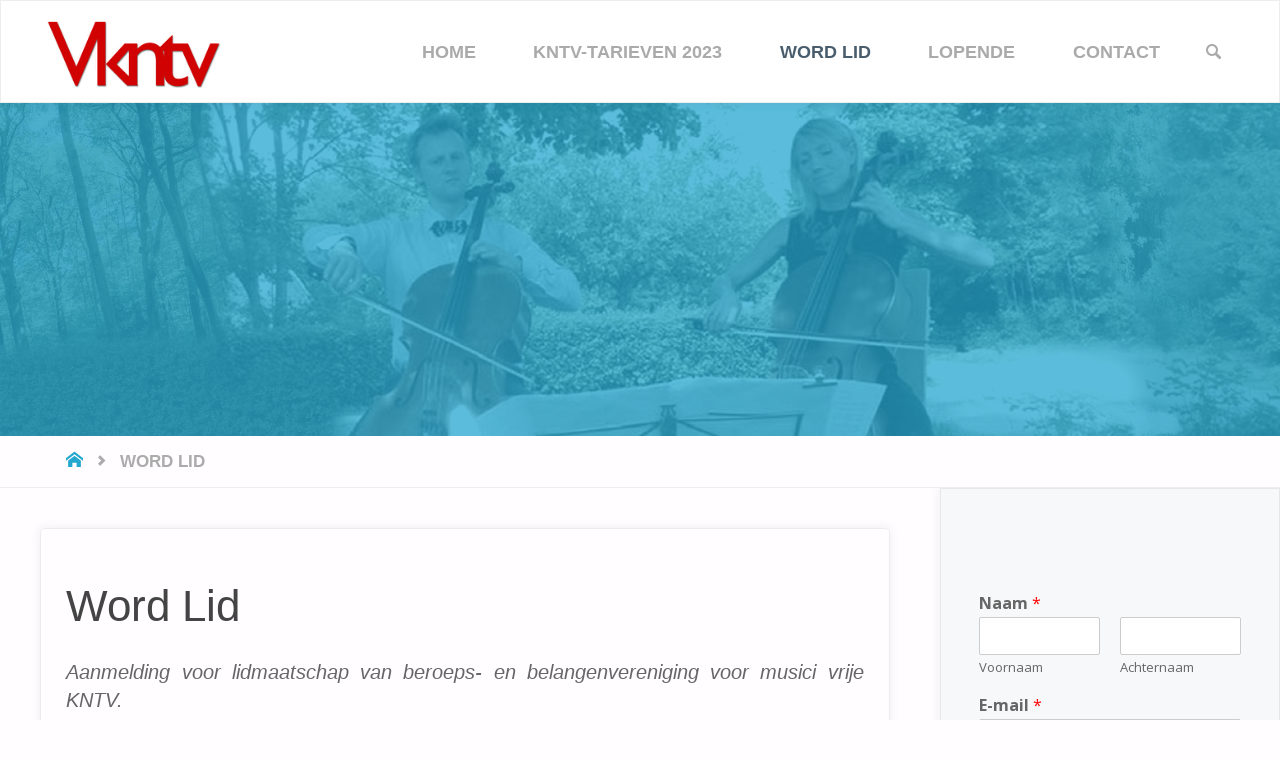

--- FILE ---
content_type: text/html; charset=UTF-8
request_url: https://www.vrijekntv.nl/word-lid/
body_size: 12517
content:
<!DOCTYPE html>
<html lang="nl">
<head>
<meta name="viewport" content="width=device-width, user-scalable=yes, initial-scale=1.0">
<meta http-equiv="X-UA-Compatible" content="IE=edge" /><meta charset="UTF-8">
<link rel="profile" href="http://gmpg.org/xfn/11">
<meta name='robots' content='index, follow, max-image-preview:large, max-snippet:-1, max-video-preview:-1' />

	<!-- This site is optimized with the Yoast SEO plugin v20.5 - https://yoast.com/wordpress/plugins/seo/ -->
	<title>Word Lid - Vrije Koninklijke Nederlandse Toonkunstenaars Vereniging</title>
	<link rel="canonical" href="https://www.vrijekntv.nl/word-lid/" />
	<meta property="og:locale" content="nl_NL" />
	<meta property="og:type" content="article" />
	<meta property="og:title" content="Word Lid - Vrije Koninklijke Nederlandse Toonkunstenaars Vereniging" />
	<meta property="og:description" content="Aanmelding voor lidmaatschap van beroeps- en belangenvereniging voor musici vrije KNTV. Leden krijgen 5% korting bij OHRA schadeverzekeringen, en 9% korting op OHRA ziektekostenverzekering. De vereniging is statutair gevestigd in Amstterdam. We verwachten snel weer een kantoor te betrekken in de Culturele Hoofdstad van ons land. CONTRIBUTIE  2024 BASIS : &hellip;" />
	<meta property="og:url" content="https://www.vrijekntv.nl/word-lid/" />
	<meta property="og:site_name" content="Vrije Koninklijke Nederlandse Toonkunstenaars Vereniging" />
	<meta property="article:modified_time" content="2024-01-25T13:33:06+00:00" />
	<meta property="og:image" content="https://vrijekntv.nl/wp-content/img//duo-2.jpg" />
	<meta property="og:image:width" content="1920" />
	<meta property="og:image:height" content="500" />
	<meta property="og:image:type" content="image/jpeg" />
	<meta name="twitter:card" content="summary_large_image" />
	<meta name="twitter:label1" content="Geschatte leestijd" />
	<meta name="twitter:data1" content="2 minuten" />
	<script type="application/ld+json" class="yoast-schema-graph">{"@context":"https://schema.org","@graph":[{"@type":"WebPage","@id":"https://www.vrijekntv.nl/word-lid/","url":"https://www.vrijekntv.nl/word-lid/","name":"Word Lid - Vrije Koninklijke Nederlandse Toonkunstenaars Vereniging","isPartOf":{"@id":"https://www.vrijekntv.nl/#website"},"primaryImageOfPage":{"@id":"https://www.vrijekntv.nl/word-lid/#primaryimage"},"image":{"@id":"https://www.vrijekntv.nl/word-lid/#primaryimage"},"thumbnailUrl":"https://vrijekntv.nl/wp-content/img//duo-2.jpg","datePublished":"2020-08-15T19:18:32+00:00","dateModified":"2024-01-25T13:33:06+00:00","breadcrumb":{"@id":"https://www.vrijekntv.nl/word-lid/#breadcrumb"},"inLanguage":"nl","potentialAction":[{"@type":"ReadAction","target":["https://www.vrijekntv.nl/word-lid/"]}]},{"@type":"ImageObject","inLanguage":"nl","@id":"https://www.vrijekntv.nl/word-lid/#primaryimage","url":"https://vrijekntv.nl/wp-content/img//duo-2.jpg","contentUrl":"https://vrijekntv.nl/wp-content/img//duo-2.jpg","width":1920,"height":500},{"@type":"BreadcrumbList","@id":"https://www.vrijekntv.nl/word-lid/#breadcrumb","itemListElement":[{"@type":"ListItem","position":1,"name":"Home","item":"https://www.vrijekntv.nl/"},{"@type":"ListItem","position":2,"name":"Word Lid"}]},{"@type":"WebSite","@id":"https://www.vrijekntv.nl/#website","url":"https://www.vrijekntv.nl/","name":"Vrije Koninklijke Nederlandse Toonkunstenaars Vereniging","description":"..","publisher":{"@id":"https://www.vrijekntv.nl/#organization"},"potentialAction":[{"@type":"SearchAction","target":{"@type":"EntryPoint","urlTemplate":"https://www.vrijekntv.nl/?s={search_term_string}"},"query-input":"required name=search_term_string"}],"inLanguage":"nl"},{"@type":"Organization","@id":"https://www.vrijekntv.nl/#organization","name":"Vrije Koninklijke Nederlandse Toonkunstenaars Vereniging","url":"https://www.vrijekntv.nl/","logo":{"@type":"ImageObject","inLanguage":"nl","@id":"https://www.vrijekntv.nl/#/schema/logo/image/","url":"https://vrijekntv.nl/wp-content/img//cropped-R-VKTV-LOGO-H-1.png","contentUrl":"https://vrijekntv.nl/wp-content/img//cropped-R-VKTV-LOGO-H-1.png","width":225,"height":100,"caption":"Vrije Koninklijke Nederlandse Toonkunstenaars Vereniging"},"image":{"@id":"https://www.vrijekntv.nl/#/schema/logo/image/"}}]}</script>
	<!-- / Yoast SEO plugin. -->


<link rel='dns-prefetch' href='//fonts.googleapis.com' />
<link rel="alternate" type="application/rss+xml" title="Vrije Koninklijke Nederlandse Toonkunstenaars Vereniging &raquo; feed" href="https://www.vrijekntv.nl/feed/" />
<link rel="alternate" type="application/rss+xml" title="Vrije Koninklijke Nederlandse Toonkunstenaars Vereniging &raquo; reactiesfeed" href="https://www.vrijekntv.nl/comments/feed/" />
<script type="text/javascript">
window._wpemojiSettings = {"baseUrl":"https:\/\/s.w.org\/images\/core\/emoji\/14.0.0\/72x72\/","ext":".png","svgUrl":"https:\/\/s.w.org\/images\/core\/emoji\/14.0.0\/svg\/","svgExt":".svg","source":{"concatemoji":"https:\/\/www.vrijekntv.nl\/wp-includes\/js\/wp-emoji-release.min.js?ver=6.1.9"}};
/*! This file is auto-generated */
!function(e,a,t){var n,r,o,i=a.createElement("canvas"),p=i.getContext&&i.getContext("2d");function s(e,t){var a=String.fromCharCode,e=(p.clearRect(0,0,i.width,i.height),p.fillText(a.apply(this,e),0,0),i.toDataURL());return p.clearRect(0,0,i.width,i.height),p.fillText(a.apply(this,t),0,0),e===i.toDataURL()}function c(e){var t=a.createElement("script");t.src=e,t.defer=t.type="text/javascript",a.getElementsByTagName("head")[0].appendChild(t)}for(o=Array("flag","emoji"),t.supports={everything:!0,everythingExceptFlag:!0},r=0;r<o.length;r++)t.supports[o[r]]=function(e){if(p&&p.fillText)switch(p.textBaseline="top",p.font="600 32px Arial",e){case"flag":return s([127987,65039,8205,9895,65039],[127987,65039,8203,9895,65039])?!1:!s([55356,56826,55356,56819],[55356,56826,8203,55356,56819])&&!s([55356,57332,56128,56423,56128,56418,56128,56421,56128,56430,56128,56423,56128,56447],[55356,57332,8203,56128,56423,8203,56128,56418,8203,56128,56421,8203,56128,56430,8203,56128,56423,8203,56128,56447]);case"emoji":return!s([129777,127995,8205,129778,127999],[129777,127995,8203,129778,127999])}return!1}(o[r]),t.supports.everything=t.supports.everything&&t.supports[o[r]],"flag"!==o[r]&&(t.supports.everythingExceptFlag=t.supports.everythingExceptFlag&&t.supports[o[r]]);t.supports.everythingExceptFlag=t.supports.everythingExceptFlag&&!t.supports.flag,t.DOMReady=!1,t.readyCallback=function(){t.DOMReady=!0},t.supports.everything||(n=function(){t.readyCallback()},a.addEventListener?(a.addEventListener("DOMContentLoaded",n,!1),e.addEventListener("load",n,!1)):(e.attachEvent("onload",n),a.attachEvent("onreadystatechange",function(){"complete"===a.readyState&&t.readyCallback()})),(e=t.source||{}).concatemoji?c(e.concatemoji):e.wpemoji&&e.twemoji&&(c(e.twemoji),c(e.wpemoji)))}(window,document,window._wpemojiSettings);
</script>
<style type="text/css">
img.wp-smiley,
img.emoji {
	display: inline !important;
	border: none !important;
	box-shadow: none !important;
	height: 1em !important;
	width: 1em !important;
	margin: 0 0.07em !important;
	vertical-align: -0.1em !important;
	background: none !important;
	padding: 0 !important;
}
</style>
	<link rel='stylesheet' id='wp-block-library-css' href='https://www.vrijekntv.nl/wp-includes/css/dist/block-library/style.min.css?ver=6.1.9' type='text/css' media='all' />
<link rel='stylesheet' id='classic-theme-styles-css' href='https://www.vrijekntv.nl/wp-includes/css/classic-themes.min.css?ver=1' type='text/css' media='all' />
<style id='global-styles-inline-css' type='text/css'>
body{--wp--preset--color--black: #000000;--wp--preset--color--cyan-bluish-gray: #abb8c3;--wp--preset--color--white: #ffffff;--wp--preset--color--pale-pink: #f78da7;--wp--preset--color--vivid-red: #cf2e2e;--wp--preset--color--luminous-vivid-orange: #ff6900;--wp--preset--color--luminous-vivid-amber: #fcb900;--wp--preset--color--light-green-cyan: #7bdcb5;--wp--preset--color--vivid-green-cyan: #00d084;--wp--preset--color--pale-cyan-blue: #8ed1fc;--wp--preset--color--vivid-cyan-blue: #0693e3;--wp--preset--color--vivid-purple: #9b51e0;--wp--preset--color--accent-1: #24a7cf;--wp--preset--color--accent-2: #495d6d;--wp--preset--color--headings: #444;--wp--preset--color--sitetext: #666;--wp--preset--color--sitebg: #FFFDFF;--wp--preset--gradient--vivid-cyan-blue-to-vivid-purple: linear-gradient(135deg,rgba(6,147,227,1) 0%,rgb(155,81,224) 100%);--wp--preset--gradient--light-green-cyan-to-vivid-green-cyan: linear-gradient(135deg,rgb(122,220,180) 0%,rgb(0,208,130) 100%);--wp--preset--gradient--luminous-vivid-amber-to-luminous-vivid-orange: linear-gradient(135deg,rgba(252,185,0,1) 0%,rgba(255,105,0,1) 100%);--wp--preset--gradient--luminous-vivid-orange-to-vivid-red: linear-gradient(135deg,rgba(255,105,0,1) 0%,rgb(207,46,46) 100%);--wp--preset--gradient--very-light-gray-to-cyan-bluish-gray: linear-gradient(135deg,rgb(238,238,238) 0%,rgb(169,184,195) 100%);--wp--preset--gradient--cool-to-warm-spectrum: linear-gradient(135deg,rgb(74,234,220) 0%,rgb(151,120,209) 20%,rgb(207,42,186) 40%,rgb(238,44,130) 60%,rgb(251,105,98) 80%,rgb(254,248,76) 100%);--wp--preset--gradient--blush-light-purple: linear-gradient(135deg,rgb(255,206,236) 0%,rgb(152,150,240) 100%);--wp--preset--gradient--blush-bordeaux: linear-gradient(135deg,rgb(254,205,165) 0%,rgb(254,45,45) 50%,rgb(107,0,62) 100%);--wp--preset--gradient--luminous-dusk: linear-gradient(135deg,rgb(255,203,112) 0%,rgb(199,81,192) 50%,rgb(65,88,208) 100%);--wp--preset--gradient--pale-ocean: linear-gradient(135deg,rgb(255,245,203) 0%,rgb(182,227,212) 50%,rgb(51,167,181) 100%);--wp--preset--gradient--electric-grass: linear-gradient(135deg,rgb(202,248,128) 0%,rgb(113,206,126) 100%);--wp--preset--gradient--midnight: linear-gradient(135deg,rgb(2,3,129) 0%,rgb(40,116,252) 100%);--wp--preset--duotone--dark-grayscale: url('#wp-duotone-dark-grayscale');--wp--preset--duotone--grayscale: url('#wp-duotone-grayscale');--wp--preset--duotone--purple-yellow: url('#wp-duotone-purple-yellow');--wp--preset--duotone--blue-red: url('#wp-duotone-blue-red');--wp--preset--duotone--midnight: url('#wp-duotone-midnight');--wp--preset--duotone--magenta-yellow: url('#wp-duotone-magenta-yellow');--wp--preset--duotone--purple-green: url('#wp-duotone-purple-green');--wp--preset--duotone--blue-orange: url('#wp-duotone-blue-orange');--wp--preset--font-size--small: 12px;--wp--preset--font-size--medium: 20px;--wp--preset--font-size--large: 32px;--wp--preset--font-size--x-large: 42px;--wp--preset--font-size--normal: 20px;--wp--preset--font-size--larger: 51px;--wp--preset--spacing--20: 0.44rem;--wp--preset--spacing--30: 0.67rem;--wp--preset--spacing--40: 1rem;--wp--preset--spacing--50: 1.5rem;--wp--preset--spacing--60: 2.25rem;--wp--preset--spacing--70: 3.38rem;--wp--preset--spacing--80: 5.06rem;}:where(.is-layout-flex){gap: 0.5em;}body .is-layout-flow > .alignleft{float: left;margin-inline-start: 0;margin-inline-end: 2em;}body .is-layout-flow > .alignright{float: right;margin-inline-start: 2em;margin-inline-end: 0;}body .is-layout-flow > .aligncenter{margin-left: auto !important;margin-right: auto !important;}body .is-layout-constrained > .alignleft{float: left;margin-inline-start: 0;margin-inline-end: 2em;}body .is-layout-constrained > .alignright{float: right;margin-inline-start: 2em;margin-inline-end: 0;}body .is-layout-constrained > .aligncenter{margin-left: auto !important;margin-right: auto !important;}body .is-layout-constrained > :where(:not(.alignleft):not(.alignright):not(.alignfull)){max-width: var(--wp--style--global--content-size);margin-left: auto !important;margin-right: auto !important;}body .is-layout-constrained > .alignwide{max-width: var(--wp--style--global--wide-size);}body .is-layout-flex{display: flex;}body .is-layout-flex{flex-wrap: wrap;align-items: center;}body .is-layout-flex > *{margin: 0;}:where(.wp-block-columns.is-layout-flex){gap: 2em;}.has-black-color{color: var(--wp--preset--color--black) !important;}.has-cyan-bluish-gray-color{color: var(--wp--preset--color--cyan-bluish-gray) !important;}.has-white-color{color: var(--wp--preset--color--white) !important;}.has-pale-pink-color{color: var(--wp--preset--color--pale-pink) !important;}.has-vivid-red-color{color: var(--wp--preset--color--vivid-red) !important;}.has-luminous-vivid-orange-color{color: var(--wp--preset--color--luminous-vivid-orange) !important;}.has-luminous-vivid-amber-color{color: var(--wp--preset--color--luminous-vivid-amber) !important;}.has-light-green-cyan-color{color: var(--wp--preset--color--light-green-cyan) !important;}.has-vivid-green-cyan-color{color: var(--wp--preset--color--vivid-green-cyan) !important;}.has-pale-cyan-blue-color{color: var(--wp--preset--color--pale-cyan-blue) !important;}.has-vivid-cyan-blue-color{color: var(--wp--preset--color--vivid-cyan-blue) !important;}.has-vivid-purple-color{color: var(--wp--preset--color--vivid-purple) !important;}.has-black-background-color{background-color: var(--wp--preset--color--black) !important;}.has-cyan-bluish-gray-background-color{background-color: var(--wp--preset--color--cyan-bluish-gray) !important;}.has-white-background-color{background-color: var(--wp--preset--color--white) !important;}.has-pale-pink-background-color{background-color: var(--wp--preset--color--pale-pink) !important;}.has-vivid-red-background-color{background-color: var(--wp--preset--color--vivid-red) !important;}.has-luminous-vivid-orange-background-color{background-color: var(--wp--preset--color--luminous-vivid-orange) !important;}.has-luminous-vivid-amber-background-color{background-color: var(--wp--preset--color--luminous-vivid-amber) !important;}.has-light-green-cyan-background-color{background-color: var(--wp--preset--color--light-green-cyan) !important;}.has-vivid-green-cyan-background-color{background-color: var(--wp--preset--color--vivid-green-cyan) !important;}.has-pale-cyan-blue-background-color{background-color: var(--wp--preset--color--pale-cyan-blue) !important;}.has-vivid-cyan-blue-background-color{background-color: var(--wp--preset--color--vivid-cyan-blue) !important;}.has-vivid-purple-background-color{background-color: var(--wp--preset--color--vivid-purple) !important;}.has-black-border-color{border-color: var(--wp--preset--color--black) !important;}.has-cyan-bluish-gray-border-color{border-color: var(--wp--preset--color--cyan-bluish-gray) !important;}.has-white-border-color{border-color: var(--wp--preset--color--white) !important;}.has-pale-pink-border-color{border-color: var(--wp--preset--color--pale-pink) !important;}.has-vivid-red-border-color{border-color: var(--wp--preset--color--vivid-red) !important;}.has-luminous-vivid-orange-border-color{border-color: var(--wp--preset--color--luminous-vivid-orange) !important;}.has-luminous-vivid-amber-border-color{border-color: var(--wp--preset--color--luminous-vivid-amber) !important;}.has-light-green-cyan-border-color{border-color: var(--wp--preset--color--light-green-cyan) !important;}.has-vivid-green-cyan-border-color{border-color: var(--wp--preset--color--vivid-green-cyan) !important;}.has-pale-cyan-blue-border-color{border-color: var(--wp--preset--color--pale-cyan-blue) !important;}.has-vivid-cyan-blue-border-color{border-color: var(--wp--preset--color--vivid-cyan-blue) !important;}.has-vivid-purple-border-color{border-color: var(--wp--preset--color--vivid-purple) !important;}.has-vivid-cyan-blue-to-vivid-purple-gradient-background{background: var(--wp--preset--gradient--vivid-cyan-blue-to-vivid-purple) !important;}.has-light-green-cyan-to-vivid-green-cyan-gradient-background{background: var(--wp--preset--gradient--light-green-cyan-to-vivid-green-cyan) !important;}.has-luminous-vivid-amber-to-luminous-vivid-orange-gradient-background{background: var(--wp--preset--gradient--luminous-vivid-amber-to-luminous-vivid-orange) !important;}.has-luminous-vivid-orange-to-vivid-red-gradient-background{background: var(--wp--preset--gradient--luminous-vivid-orange-to-vivid-red) !important;}.has-very-light-gray-to-cyan-bluish-gray-gradient-background{background: var(--wp--preset--gradient--very-light-gray-to-cyan-bluish-gray) !important;}.has-cool-to-warm-spectrum-gradient-background{background: var(--wp--preset--gradient--cool-to-warm-spectrum) !important;}.has-blush-light-purple-gradient-background{background: var(--wp--preset--gradient--blush-light-purple) !important;}.has-blush-bordeaux-gradient-background{background: var(--wp--preset--gradient--blush-bordeaux) !important;}.has-luminous-dusk-gradient-background{background: var(--wp--preset--gradient--luminous-dusk) !important;}.has-pale-ocean-gradient-background{background: var(--wp--preset--gradient--pale-ocean) !important;}.has-electric-grass-gradient-background{background: var(--wp--preset--gradient--electric-grass) !important;}.has-midnight-gradient-background{background: var(--wp--preset--gradient--midnight) !important;}.has-small-font-size{font-size: var(--wp--preset--font-size--small) !important;}.has-medium-font-size{font-size: var(--wp--preset--font-size--medium) !important;}.has-large-font-size{font-size: var(--wp--preset--font-size--large) !important;}.has-x-large-font-size{font-size: var(--wp--preset--font-size--x-large) !important;}
.wp-block-navigation a:where(:not(.wp-element-button)){color: inherit;}
:where(.wp-block-columns.is-layout-flex){gap: 2em;}
.wp-block-pullquote{font-size: 1.5em;line-height: 1.6;}
</style>
<link rel='stylesheet' id='contact-form-7-css' href='https://www.vrijekntv.nl/wp-content/plugins/contact-form-7/includes/css/styles.css?ver=5.7.6' type='text/css' media='all' />
<link rel='stylesheet' id='parent-style-css' href='https://www.vrijekntv.nl/wp-content/themes/septera/style.css?ver=6.1.9' type='text/css' media='all' />
<link rel='stylesheet' id='septera-themefonts-css' href='https://www.vrijekntv.nl/wp-content/themes/septera/resources/fonts/fontfaces.css?ver=1.5.1' type='text/css' media='all' />
<link rel='stylesheet' id='septera-googlefonts-css' href='//fonts.googleapis.com/css?family=Droid+Sans%3A%7COpen+Sans%3A%7CDroid+Sans%3A700%7COpen+Sans%3A700%7COpen+Sans%3A400&#038;ver=1.5.1' type='text/css' media='all' />
<link rel='stylesheet' id='septera-main-css' href='https://www.vrijekntv.nl/wp-content/themes/septera-child/style.css?ver=1.5.1' type='text/css' media='all' />
<style id='septera-main-inline-css' type='text/css'>
 body:not(.septera-landing-page) #container, #site-header-main-inside, #colophon-inside, #footer-inside, #breadcrumbs-container-inside { margin: 0 auto; max-width: 1320px; } #site-header-main { left: 0; right: 0; } #primary { width: 300px; } #secondary { width: 340px; } #container.one-column .main { width: 100%; } #container.two-columns-right #secondary { float: right; } #container.two-columns-right .main, .two-columns-right #breadcrumbs { width: calc( 100% - 340px ); float: left; } #container.two-columns-left #primary { float: left; } #container.two-columns-left .main, .two-columns-left #breadcrumbs { width: calc( 100% - 300px ); float: right; } #container.three-columns-right #primary, #container.three-columns-left #primary, #container.three-columns-sided #primary { float: left; } #container.three-columns-right #secondary, #container.three-columns-left #secondary, #container.three-columns-sided #secondary { float: left; } #container.three-columns-right #primary, #container.three-columns-left #secondary { margin-left: 0%; margin-right: 0%; } #container.three-columns-right .main, .three-columns-right #breadcrumbs { width: calc( 100% - 640px ); float: left; } #container.three-columns-left .main, .three-columns-left #breadcrumbs { width: calc( 100% - 640px ); float: right; } #container.three-columns-sided #secondary { float: right; } #container.three-columns-sided .main, .three-columns-sided #breadcrumbs { width: calc( 100% - 640px ); float: right; } .three-columns-sided #breadcrumbs { margin: 0 calc( 0% + 340px ) 0 -1920px; } #site-text { clip: rect(1px, 1px, 1px, 1px); height: 1px; overflow: hidden; position: absolute !important; width: 1px; word-wrap: normal !important; } html { font-family: Segoe UI, Arial, sans-serif; font-size: 20px; font-weight: 400; line-height: 1.4; } #site-title { font-family: Droid Sans; font-size: 120%; font-weight: 700; } #access ul li a { font-family: Segoe UI, Arial, sans-serif; font-size: 90%; font-weight: 700; } .widget-title { font-family: Open Sans; font-size: 100%; font-weight: 700; } .widget-container { font-family: Open Sans; font-size: 100%; font-weight: 400; } .entry-title, #reply-title { font-family: Segoe UI, Arial, sans-serif; font-size: 220%; font-weight: 400; } .entry-title.singular-title { font-size: 220%; } .content-masonry .entry-title { font-size: 136.4%; } h1 { font-size: 2.3em; } h2 { font-size: 2em; } h3 { font-size: 1.7em; } h4 { font-size: 1.4em; } h5 { font-size: 1.1em; } h6 { font-size: 0.8em; } h1, h2, h3, h4, h5, h6 { font-family: Segoe UI, Arial, sans-serif; font-weight: 700; } body { color: #666; background-color: #FFFDFF; } @media (min-width: 1152px) { .septera-over-menu #site-title a, .septera-over-menu #access > div > ul > li, .septera-over-menu #access > div > ul > li > a, .septera-over-menu #sheader.socials a::before { color: #FFF; } .septera-landing-page.septera-over-menu #site-title a, .septera-landing-page.septera-over-menu #access > div > ul > li, .septera-landing-page.septera-over-menu #access > div > ul > li > a, .septera-landing-page.septera-over-menu #sheader.socials a::before { color: #FFF; } } .lp-staticslider .staticslider-caption-title, .seriousslider.seriousslider-theme .seriousslider-caption-title, .lp-staticslider .staticslider-caption-text, .seriousslider.seriousslider-theme .seriousslider-caption-text, .lp-staticslider .staticslider-caption-text a { color: #FFF; } #site-header-main, #access ul ul, .menu-search-animated .searchform input[type="search"], #access::after, .septera-over-menu .header-fixed#site-header-main, .septera-over-menu .header-fixed#site-header-main #access:after { background-color: #FFF; } .septera-over-menu .header-fixed#site-header-main #site-title a { color: #24a7cf; } #access > div > ul > li, #access > div > ul > li > a, .septera-over-menu .header-fixed#site-header-main #access > div > ul > li:not([class*='current']), .septera-over-menu .header-fixed#site-header-main #access > div > ul > li:not([class*='current']) > a, .septera-over-menu .header-fixed#site-header-main #sheader.socials a::before, #sheader.socials a::before, #mobile-menu { color: #AAA; } #access ul.sub-menu li a, #access ul.children li a { color: #888; } #access ul.sub-menu li a, #access ul.children li a { background-color: #FFF; } #access > div > ul > li a:hover, #access > div > ul > li:hover, .septera-over-menu .header-fixed#site-header-main #access > div > ul > li > a:hover, .septera-over-menu .header-fixed#site-header-main #access > div > ul > li:hover, .septera-over-menu .header-fixed#site-header-main #sheader.socials a:hover::before, #sheader.socials a:hover::before { color: #24a7cf; } #access > div > ul > li.current_page_item > a, #access > div > ul > li.current-menu-item > a, #access > div > ul > li.current_page_ancestor > a, #access > div > ul > li.current-menu-ancestor > a, #access .sub-menu, #access .children, .septera-over-menu .header-fixed#site-header-main #access > div > ul > li > a { color: #495d6d; } #access ul.children > li.current_page_item > a, #access ul.sub-menu > li.current-menu-item > a, #access ul.children > li.current_page_ancestor > a, #access ul.sub-menu > li.current-menu-ancestor > a { color: #495d6d; } .searchform .searchsubmit { color: #666; } .searchform:hover input[type="search"], .searchform input[type="search"]:focus { border-color: #24a7cf; } body:not(.septera-landing-page) .main, #lp-posts, #lp-page, .searchform { background-color: #FFFDFF; } .pagination span, .pagination a { background-color: #f3f1f3; } #breadcrumbs-container { border-bottom-color: #eeecee; background-color: #fffdff; } #primary { background-color: #EEEFF0; } #secondary { background-color: #F7F8F9; } #colophon, #footer { background-color: #2e3038; color: #AAA; } .entry-title a:active, .entry-title a:hover { color: #24a7cf; } span.entry-format { color: #24a7cf; } .format-aside { border-top-color: #FFFDFF; } article.hentry .post-thumbnail-container { background-color: rgba(102,102,102,0.15); } article.hentry .post-thumbnail-container a::after { background-color: #24a7cf; } .entry-content blockquote::before, .entry-content blockquote::after { color: rgba(102,102,102,0.2); } .entry-content h1, .entry-content h2, .entry-content h3, .entry-content h4, .lp-text-content h1, .lp-text-content h2, .lp-text-content h3, .lp-text-content h4, .entry-title { color: #444; } a { color: #24a7cf; } a:hover, .entry-meta span a:hover, .comments-link a:hover { color: #495d6d; } .entry-meta span.comments-link { top: 0.68em;} .continue-reading-link { color: #24a7cf; background-color: #f5f3f5} .continue-reading-link:hover { color: #495d6d; } .socials a:before { color: #24a7cf; } .socials a:hover:before { color: #495d6d; } .septera-normalizedtags #content .tagcloud a { color: #FFFDFF; background-color: #24a7cf; } .septera-normalizedtags #content .tagcloud a:hover { background-color: #495d6d; } #toTop { background-color: rgba(230,228,230,0.8); color: #24a7cf; } #toTop:hover { background-color: #24a7cf; color: #FFFDFF; } .entry-meta .icon-metas:before { color: #ababab; } .septera-caption-one .main .wp-caption .wp-caption-text { border-bottom-color: #eeecee; } .septera-caption-two .main .wp-caption .wp-caption-text { background-color: #f5f3f5; } .septera-image-one .entry-content img[class*="align"], .septera-image-one .entry-summary img[class*="align"], .septera-image-two .entry-content img[class*='align'], .septera-image-two .entry-summary img[class*='align'] { border-color: #eeecee; } .septera-image-five .entry-content img[class*='align'], .septera-image-five .entry-summary img[class*='align'] { border-color: #24a7cf; } /* diffs */ span.edit-link a.post-edit-link, span.edit-link a.post-edit-link:hover, span.edit-link .icon-edit:before { color: #212121; } .searchform { border-color: #ebe9eb; } .entry-meta span, .entry-meta a, .entry-utility span, .entry-utility a, .entry-meta time, #breadcrumbs-nav, .footermenu ul li span.sep { color: #ababab; } .entry-meta span.entry-sticky { background-color: #ababab; color: #FFFDFF; } #footer-separator { background: #3d3f47; } #commentform { max-width:650px;} code, #nav-below .nav-previous a:before, #nav-below .nav-next a:before { background-color: #eeecee; } pre, .page-link > span, .comment-author, .commentlist .comment-body, .commentlist .pingback { border-color: #eeecee; } .page-header.pad-container, #author-info { background-color: #f5f3f5; } .comment-meta a { color: #c9c9c9; } .commentlist .reply a { color: #b5b5b5; } select, input[type], textarea { color: #666; border-color: #f0eef0; } input[type]:hover, textarea:hover, select:hover, input[type]:focus, textarea:focus, select:focus { background: #f0eef0; } button, input[type="button"], input[type="submit"], input[type="reset"] { background-color: #24a7cf; color: #FFFDFF; } button:hover, input[type="button"]:hover, input[type="submit"]:hover, input[type="reset"]:hover { background-color: #495d6d; } hr { background-color: #f0eef0; } /* gutenberg */ .wp-block-image.alignwide { margin-left: calc( ( 4% + 2.5em ) * -1 ); margin-right: calc( ( 4% + 2.5em ) * -1 ); } .wp-block-image.alignwide img { width: calc( 109% + 5em ); max-width: calc( 109% + 5em ); } .has-accent-1-color, .has-accent-1-color:hover { color: #24a7cf; } .has-accent-2-color, .has-accent-2-color:hover { color: #495d6d; } .has-headings-color, .has-headings-color:hover { color: #444; } .has-sitetext-color, .has-sitetext-color:hover { color: #666; } .has-sitebg-color, .has-sitebg-color:hover { color: #FFFDFF; } .has-accent-1-background-color { background-color: #24a7cf; } .has-accent-2-background-color { background-color: #495d6d; } .has-headings-background-color { background-color: #444; } .has-sitetext-background-color { background-color: #666; } .has-sitebg-background-color { background-color: #FFFDFF; } .has-small-font-size { font-size: 12px; } .has-regular-font-size { font-size: 20px; } .has-large-font-size { font-size: 32px; } .has-larger-font-size { font-size: 51px; } .has-huge-font-size { font-size: 51px; } /* woocommerce */ .woocommerce-page #respond input#submit.alt, .woocommerce a.button.alt, .woocommerce-page button.button.alt, .woocommerce input.button.alt, .woocommerce #respond input#submit, .woocommerce a.button, .woocommerce button.button, .woocommerce input.button { background-color: #24a7cf; color: #FFFDFF; line-height: 1.4; } .woocommerce #respond input#submit:hover, .woocommerce a.button:hover, .woocommerce button.button:hover, .woocommerce input.button:hover { background-color: #46c9f1; color: #FFFDFF;} .woocommerce-page #respond input#submit.alt, .woocommerce a.button.alt, .woocommerce-page button.button.alt, .woocommerce input.button.alt { background-color: #495d6d; color: #FFFDFF; line-height: 1.4; } .woocommerce-page #respond input#submit.alt:hover, .woocommerce a.button.alt:hover, .woocommerce-page button.button.alt:hover, .woocommerce input.button.alt:hover { background-color: #6b7f8f; color: #FFFDFF;} .woocommerce div.product .woocommerce-tabs ul.tabs li.active { border-bottom-color: #FFFDFF; } .woocommerce #respond input#submit.alt.disabled, .woocommerce #respond input#submit.alt.disabled:hover, .woocommerce #respond input#submit.alt:disabled, .woocommerce #respond input#submit.alt:disabled:hover, .woocommerce #respond input#submit.alt[disabled]:disabled, .woocommerce #respond input#submit.alt[disabled]:disabled:hover, .woocommerce a.button.alt.disabled, .woocommerce a.button.alt.disabled:hover, .woocommerce a.button.alt:disabled, .woocommerce a.button.alt:disabled:hover, .woocommerce a.button.alt[disabled]:disabled, .woocommerce a.button.alt[disabled]:disabled:hover, .woocommerce button.button.alt.disabled, .woocommerce button.button.alt.disabled:hover, .woocommerce button.button.alt:disabled, .woocommerce button.button.alt:disabled:hover, .woocommerce button.button.alt[disabled]:disabled, .woocommerce button.button.alt[disabled]:disabled:hover, .woocommerce input.button.alt.disabled, .woocommerce input.button.alt.disabled:hover, .woocommerce input.button.alt:disabled, .woocommerce input.button.alt:disabled:hover, .woocommerce input.button.alt[disabled]:disabled, .woocommerce input.button.alt[disabled]:disabled:hover { background-color: #495d6d; } .woocommerce ul.products li.product .price, .woocommerce div.product p.price, .woocommerce div.product span.price { color: #989898 } #add_payment_method #payment, .woocommerce-cart #payment, .woocommerce-checkout #payment { background: #f5f3f5; } .woocommerce .main .page-title { /*font-size: -0.274em;*/ } /* mobile menu */ nav#mobile-menu { background-color: #FFF; } #mobile-menu .mobile-arrow { color: #666; } .main .entry-content, .main .entry-summary { text-align: justify; } .main p, .main ul, .main ol, .main dd, .main pre, .main hr { margin-bottom: 1.6em; } .main p { text-indent: 0em; } .main a.post-featured-image { background-position: center center; } #header-widget-area { width: 33%; right: 10px; } .septera-stripped-table .main thead th, .septera-bordered-table .main thead th, .septera-stripped-table .main td, .septera-stripped-table .main th, .septera-bordered-table .main th, .septera-bordered-table .main td { border-color: #e9e7e9; } .septera-clean-table .main th, .septera-stripped-table .main tr:nth-child(even) td, .septera-stripped-table .main tr:nth-child(even) th { background-color: #f6f4f6; } .septera-cropped-featured .main .post-thumbnail-container { height: 300px; } .septera-responsive-featured .main .post-thumbnail-container { max-height: 300px; height: auto; } article.hentry .article-inner, #content-masonry article.hentry .article-inner { padding: 3%; } #breadcrumbs-nav, body.woocommerce.woocommerce-page #breadcrumbs-nav, .pad-container { padding: 3%; } .septera-magazine-two.archive #breadcrumbs-nav, .septera-magazine-two.archive .pad-container, .septera-magazine-two.search #breadcrumbs-nav, .septera-magazine-two.search .pad-container { padding: 1.5%; } .septera-magazine-three.archive #breadcrumbs-nav, .septera-magazine-three.archive .pad-container, .septera-magazine-three.search #breadcrumbs-nav, .septera-magazine-three.search .pad-container { padding: 1%; } #site-header-main { height:103px; } #access .menu-search-animated .searchform { top: 105px; } .menu-search-animated, #sheader, .identity, #nav-toggle { height:103px; line-height:103px; } #access div > ul > li > a { line-height:103px; } #branding { height:103px; } #header-widget-area { top:113px; } .septera-responsive-headerimage #masthead #header-image-main-inside { max-height: 400px; } .septera-cropped-headerimage #masthead div.header-image { height: 400px; } #masthead #site-header-main { position: fixed; } .septera-fixed-menu #header-image-main { margin-top: 103px; } .lp-staticslider .staticslider-caption-text a { border-color: #FFF; } .lp-staticslider .staticslider-caption, .seriousslider.seriousslider-theme .seriousslider-caption, .septera-landing-page .lp-blocks-inside, .septera-landing-page .lp-boxes-inside, .septera-landing-page .lp-text-inside, .septera-landing-page .lp-posts-inside, .septera-landing-page .lp-page-inside, .septera-landing-page .lp-section-header, .septera-landing-page .content-widget { max-width: 1320px; } .septera-landing-page .content-widget { margin: 0 auto; } .seriousslider-theme .seriousslider-caption-buttons a:nth-child(2n+1), a.staticslider-button:nth-child(2n+1) { color: #666; border-color: #FFFDFF; background-color: #FFFDFF; } .seriousslider-theme .seriousslider-caption-buttons a:nth-child(2n+1):hover, a.staticslider-button:nth-child(2n+1):hover { color: #FFFDFF; } .seriousslider-theme .seriousslider-caption-buttons a:nth-child(2n), a.staticslider-button:nth-child(2n) { border-color: #FFFDFF; color: #FFFDFF; } .seriousslider-theme .seriousslider-caption-buttons a:nth-child(2n):hover, .staticslider-button:nth-child(2n):hover { color: #666; background-color: #FFFDFF; } .lp-staticslider::before, .lp-dynamic-slider .item > a::before, #header-image-main::before { background-color: #24A7CF; } .lp-staticslider::before, .lp-dynamic-slider .item > a::before, #header-image-main::before { z-index: 2; } .lp-staticslider-image, .header-image, .seriousslider .item-image { -webkit-filter: grayscale(75%) brightness(110%); filter: grayscale(75%) brightness(110%); } @-webkit-keyframes animation-slider-overlay { to { opacity: 0.75; } } @keyframes animation-slider-overlay { to { opacity: 0.75; } } .lp-dynamic-slider .item > a::before { opacity: 0.75; } .lp-blocks { background-color: #FFFFFF; } .lp-boxes { background-color: #FFFFFF; } .lp-text { background-color: #F8F8F8; } .staticslider-caption-container, .lp-dynamic-slider { background-color: #FFFFFF; } .lp-block > i::before { color: #24a7cf; } .lp-block:hover i::before { color: #495d6d; } .lp-block i::after { background-color: #24a7cf; } .lp-blocks .lp-block:hover .lp-block-title { color: #24a7cf; } .lp-blocks .lp-block:hover i::after { background-color: #495d6d; } .lp-block-text, .lp-boxes-static .lp-box-text, .lp-section-desc { color: #8e8e8e; } .lp-boxes .lp-box .lp-box-image { height: 125px; } .lp-boxes.lp-boxes-animated .lp-box:hover .lp-box-text { max-height: 25px; } .lp-boxes .lp-box .lp-box-image { height: 400px; } .lp-boxes.lp-boxes-animated .lp-box:hover .lp-box-text { max-height: 300px; } .lp-boxes-animated .lp-box-readmore:hover { color: #24a7cf; opacity: .7; } .lp-boxes-static .lp-box-overlay { background-color: rgba(36,167,207, 0.9); } #cryout_ajax_more_trigger { background-color: #24a7cf; color: #FFFDFF;} .lpbox-rnd1 { background-color: #c8c6c8; } .lpbox-rnd2 { background-color: #c3c1c3; } .lpbox-rnd3 { background-color: #bebcbe; } .lpbox-rnd4 { background-color: #b9b7b9; } .lpbox-rnd5 { background-color: #b4b2b4; } .lpbox-rnd6 { background-color: #afadaf; } .lpbox-rnd7 { background-color: #aaa8aa; } .lpbox-rnd8 { background-color: #a5a3a5; } 
</style>
<!--[if lt IE 9]>
<script type='text/javascript' src='https://www.vrijekntv.nl/wp-content/themes/septera/resources/js/html5shiv.min.js?ver=1.5.1' id='septera-html5shiv-js'></script>
<![endif]-->
<link rel="https://api.w.org/" href="https://www.vrijekntv.nl/wp-json/" /><link rel="alternate" type="application/json" href="https://www.vrijekntv.nl/wp-json/wp/v2/pages/111" /><link rel="EditURI" type="application/rsd+xml" title="RSD" href="https://www.vrijekntv.nl/xmlrpc.php?rsd" />
<link rel="wlwmanifest" type="application/wlwmanifest+xml" href="https://www.vrijekntv.nl/wp-includes/wlwmanifest.xml" />
<meta name="generator" content="WordPress 6.1.9" />
<link rel='shortlink' href='https://www.vrijekntv.nl/?p=111' />
<link rel="alternate" type="application/json+oembed" href="https://www.vrijekntv.nl/wp-json/oembed/1.0/embed?url=https%3A%2F%2Fwww.vrijekntv.nl%2Fword-lid%2F" />
<link rel="alternate" type="text/xml+oembed" href="https://www.vrijekntv.nl/wp-json/oembed/1.0/embed?url=https%3A%2F%2Fwww.vrijekntv.nl%2Fword-lid%2F&#038;format=xml" />
</head>

<body class="page-template-default page page-id-111 wp-custom-logo wp-embed-responsive septera-image-none septera-caption-one septera-totop-normal septera-stripped-table septera-fixed-menu septera-responsive-headerimage septera-cropped-featured septera-magazine-two septera-magazine-layout septera-comhide-in-posts septera-comment-placeholder septera-elementborder septera-elementshadow septera-normalizedtags septera-article-animation-slide" itemscope itemtype="http://schema.org/WebPage">
	<svg xmlns="http://www.w3.org/2000/svg" viewBox="0 0 0 0" width="0" height="0" focusable="false" role="none" style="visibility: hidden; position: absolute; left: -9999px; overflow: hidden;" ><defs><filter id="wp-duotone-dark-grayscale"><feColorMatrix color-interpolation-filters="sRGB" type="matrix" values=" .299 .587 .114 0 0 .299 .587 .114 0 0 .299 .587 .114 0 0 .299 .587 .114 0 0 " /><feComponentTransfer color-interpolation-filters="sRGB" ><feFuncR type="table" tableValues="0 0.49803921568627" /><feFuncG type="table" tableValues="0 0.49803921568627" /><feFuncB type="table" tableValues="0 0.49803921568627" /><feFuncA type="table" tableValues="1 1" /></feComponentTransfer><feComposite in2="SourceGraphic" operator="in" /></filter></defs></svg><svg xmlns="http://www.w3.org/2000/svg" viewBox="0 0 0 0" width="0" height="0" focusable="false" role="none" style="visibility: hidden; position: absolute; left: -9999px; overflow: hidden;" ><defs><filter id="wp-duotone-grayscale"><feColorMatrix color-interpolation-filters="sRGB" type="matrix" values=" .299 .587 .114 0 0 .299 .587 .114 0 0 .299 .587 .114 0 0 .299 .587 .114 0 0 " /><feComponentTransfer color-interpolation-filters="sRGB" ><feFuncR type="table" tableValues="0 1" /><feFuncG type="table" tableValues="0 1" /><feFuncB type="table" tableValues="0 1" /><feFuncA type="table" tableValues="1 1" /></feComponentTransfer><feComposite in2="SourceGraphic" operator="in" /></filter></defs></svg><svg xmlns="http://www.w3.org/2000/svg" viewBox="0 0 0 0" width="0" height="0" focusable="false" role="none" style="visibility: hidden; position: absolute; left: -9999px; overflow: hidden;" ><defs><filter id="wp-duotone-purple-yellow"><feColorMatrix color-interpolation-filters="sRGB" type="matrix" values=" .299 .587 .114 0 0 .299 .587 .114 0 0 .299 .587 .114 0 0 .299 .587 .114 0 0 " /><feComponentTransfer color-interpolation-filters="sRGB" ><feFuncR type="table" tableValues="0.54901960784314 0.98823529411765" /><feFuncG type="table" tableValues="0 1" /><feFuncB type="table" tableValues="0.71764705882353 0.25490196078431" /><feFuncA type="table" tableValues="1 1" /></feComponentTransfer><feComposite in2="SourceGraphic" operator="in" /></filter></defs></svg><svg xmlns="http://www.w3.org/2000/svg" viewBox="0 0 0 0" width="0" height="0" focusable="false" role="none" style="visibility: hidden; position: absolute; left: -9999px; overflow: hidden;" ><defs><filter id="wp-duotone-blue-red"><feColorMatrix color-interpolation-filters="sRGB" type="matrix" values=" .299 .587 .114 0 0 .299 .587 .114 0 0 .299 .587 .114 0 0 .299 .587 .114 0 0 " /><feComponentTransfer color-interpolation-filters="sRGB" ><feFuncR type="table" tableValues="0 1" /><feFuncG type="table" tableValues="0 0.27843137254902" /><feFuncB type="table" tableValues="0.5921568627451 0.27843137254902" /><feFuncA type="table" tableValues="1 1" /></feComponentTransfer><feComposite in2="SourceGraphic" operator="in" /></filter></defs></svg><svg xmlns="http://www.w3.org/2000/svg" viewBox="0 0 0 0" width="0" height="0" focusable="false" role="none" style="visibility: hidden; position: absolute; left: -9999px; overflow: hidden;" ><defs><filter id="wp-duotone-midnight"><feColorMatrix color-interpolation-filters="sRGB" type="matrix" values=" .299 .587 .114 0 0 .299 .587 .114 0 0 .299 .587 .114 0 0 .299 .587 .114 0 0 " /><feComponentTransfer color-interpolation-filters="sRGB" ><feFuncR type="table" tableValues="0 0" /><feFuncG type="table" tableValues="0 0.64705882352941" /><feFuncB type="table" tableValues="0 1" /><feFuncA type="table" tableValues="1 1" /></feComponentTransfer><feComposite in2="SourceGraphic" operator="in" /></filter></defs></svg><svg xmlns="http://www.w3.org/2000/svg" viewBox="0 0 0 0" width="0" height="0" focusable="false" role="none" style="visibility: hidden; position: absolute; left: -9999px; overflow: hidden;" ><defs><filter id="wp-duotone-magenta-yellow"><feColorMatrix color-interpolation-filters="sRGB" type="matrix" values=" .299 .587 .114 0 0 .299 .587 .114 0 0 .299 .587 .114 0 0 .299 .587 .114 0 0 " /><feComponentTransfer color-interpolation-filters="sRGB" ><feFuncR type="table" tableValues="0.78039215686275 1" /><feFuncG type="table" tableValues="0 0.94901960784314" /><feFuncB type="table" tableValues="0.35294117647059 0.47058823529412" /><feFuncA type="table" tableValues="1 1" /></feComponentTransfer><feComposite in2="SourceGraphic" operator="in" /></filter></defs></svg><svg xmlns="http://www.w3.org/2000/svg" viewBox="0 0 0 0" width="0" height="0" focusable="false" role="none" style="visibility: hidden; position: absolute; left: -9999px; overflow: hidden;" ><defs><filter id="wp-duotone-purple-green"><feColorMatrix color-interpolation-filters="sRGB" type="matrix" values=" .299 .587 .114 0 0 .299 .587 .114 0 0 .299 .587 .114 0 0 .299 .587 .114 0 0 " /><feComponentTransfer color-interpolation-filters="sRGB" ><feFuncR type="table" tableValues="0.65098039215686 0.40392156862745" /><feFuncG type="table" tableValues="0 1" /><feFuncB type="table" tableValues="0.44705882352941 0.4" /><feFuncA type="table" tableValues="1 1" /></feComponentTransfer><feComposite in2="SourceGraphic" operator="in" /></filter></defs></svg><svg xmlns="http://www.w3.org/2000/svg" viewBox="0 0 0 0" width="0" height="0" focusable="false" role="none" style="visibility: hidden; position: absolute; left: -9999px; overflow: hidden;" ><defs><filter id="wp-duotone-blue-orange"><feColorMatrix color-interpolation-filters="sRGB" type="matrix" values=" .299 .587 .114 0 0 .299 .587 .114 0 0 .299 .587 .114 0 0 .299 .587 .114 0 0 " /><feComponentTransfer color-interpolation-filters="sRGB" ><feFuncR type="table" tableValues="0.098039215686275 1" /><feFuncG type="table" tableValues="0 0.66274509803922" /><feFuncB type="table" tableValues="0.84705882352941 0.41960784313725" /><feFuncA type="table" tableValues="1 1" /></feComponentTransfer><feComposite in2="SourceGraphic" operator="in" /></filter></defs></svg>	<div id="site-wrapper">
	<header id="masthead" class="cryout"  itemscope itemtype="http://schema.org/WPHeader" role="banner">

		<div id="site-header-main">
			<div id="site-header-main-inside">

				<nav id="mobile-menu">
					<span id="nav-cancel"><i class="icon-cancel"></i></span>
					<div><ul id="mobile-nav" class=""><li id="menu-item-17" class="menu-item menu-item-type-post_type menu-item-object-page menu-item-home menu-item-17"><a href="https://www.vrijekntv.nl/"><span>Home</span></a></li>
<li id="menu-item-179" class="menu-item menu-item-type-post_type menu-item-object-page menu-item-179"><a href="https://www.vrijekntv.nl/tarieven-kntv/"><span>KNTV-TARIEVEN 2023</span></a></li>
<li id="menu-item-195" class="menu-item menu-item-type-post_type menu-item-object-page current-menu-item page_item page-item-111 current_page_item menu-item-195"><a href="https://www.vrijekntv.nl/word-lid/" aria-current="page"><span>Word Lid</span></a></li>
<li id="menu-item-100" class="menu-item menu-item-type-post_type menu-item-object-page menu-item-100"><a href="https://www.vrijekntv.nl/lopende/"><span>Lopende</span></a></li>
<li id="menu-item-14" class="menu-item menu-item-type-post_type menu-item-object-page menu-item-14"><a href="https://www.vrijekntv.nl/contact/"><span>Contact</span></a></li>
<li class='menu-main-search menu-search-animated'>
			<a role='link' href><i class='icon-search'></i><span class='screen-reader-text'>Zoeken</span></a>
<form role="search" method="get" class="searchform" action="https://www.vrijekntv.nl/">
	<label>
		<span class="screen-reader-text">Zoek naar:</span>
		<input type="search" class="s" placeholder="Zoeken" value="" name="s" />
	</label>
	<button type="submit" class="searchsubmit"><span class="screen-reader-text">Zoeken</span><i class="icon-search"></i></button>
</form>
 </li></ul></div>				</nav> <!-- #mobile-menu -->

				<div id="branding">
					<div class="identity"><a href="https://www.vrijekntv.nl/" id="logo" class="custom-logo-link" title="Vrije Koninklijke Nederlandse Toonkunstenaars Vereniging" rel="home"><img   src="https://vrijekntv.nl/wp-content/img//cropped-R-VKTV-LOGO-H-1.png" class="custom-logo" alt="Vrije Koninklijke Nederlandse Toonkunstenaars Vereniging" decoding="async" /></a></div><div id="site-text"><div itemprop="headline" id="site-title"><span> <a href="https://www.vrijekntv.nl/" title=".." rel="home">Vrije Koninklijke Nederlandse Toonkunstenaars Vereniging</a> </span></div><span id="site-description"  itemprop="description" >..</span></div>				</div><!-- #branding -->

				
				<a id="nav-toggle"><i class="icon-menu"></i></a>
				<nav id="access" role="navigation"  aria-label="Hoofdmenu"  itemscope itemtype="http://schema.org/SiteNavigationElement">
						<div class="skip-link screen-reader-text">
		<a href="#main" title="Doorgaan naar inhoud"> Doorgaan naar inhoud </a>
	</div>
	<div><ul id="prime_nav" class=""><li class="menu-item menu-item-type-post_type menu-item-object-page menu-item-home menu-item-17"><a href="https://www.vrijekntv.nl/"><span>Home</span></a></li>
<li class="menu-item menu-item-type-post_type menu-item-object-page menu-item-179"><a href="https://www.vrijekntv.nl/tarieven-kntv/"><span>KNTV-TARIEVEN 2023</span></a></li>
<li class="menu-item menu-item-type-post_type menu-item-object-page current-menu-item page_item page-item-111 current_page_item menu-item-195"><a href="https://www.vrijekntv.nl/word-lid/" aria-current="page"><span>Word Lid</span></a></li>
<li class="menu-item menu-item-type-post_type menu-item-object-page menu-item-100"><a href="https://www.vrijekntv.nl/lopende/"><span>Lopende</span></a></li>
<li class="menu-item menu-item-type-post_type menu-item-object-page menu-item-14"><a href="https://www.vrijekntv.nl/contact/"><span>Contact</span></a></li>
<li class='menu-main-search menu-search-animated'>
			<a role='link' href><i class='icon-search'></i><span class='screen-reader-text'>Zoeken</span></a>
<form role="search" method="get" class="searchform" action="https://www.vrijekntv.nl/">
	<label>
		<span class="screen-reader-text">Zoek naar:</span>
		<input type="search" class="s" placeholder="Zoeken" value="" name="s" />
	</label>
	<button type="submit" class="searchsubmit"><span class="screen-reader-text">Zoeken</span><i class="icon-search"></i></button>
</form>
 </li></ul></div>				</nav><!-- #access -->

			</div><!-- #site-header-main-inside -->
		</div><!-- #site-header-main -->

		<div id="header-image-main">
			<div id="header-image-main-inside">
							<div class="header-image"  style="background-image: url(https://vrijekntv.nl/wp-content/img//duo-2.jpg)" ></div>
			<img class="header-image" alt="Vrije Koninklijke Nederlandse Toonkunstenaars Vereniging" src="https://vrijekntv.nl/wp-content/img//duo-2.jpg" />
							</div><!-- #header-image-main-inside -->
		</div><!-- #header-image-main -->

	</header><!-- #masthead -->

	<div id="breadcrumbs-container" class="cryout two-columns-right"><div id="breadcrumbs-container-inside"><div id="breadcrumbs"> <nav id="breadcrumbs-nav"><a href="https://www.vrijekntv.nl" title="Home"><i class="icon-bread-home"></i><span class="screen-reader-text">Home</span></a><i class="icon-bread-arrow"></i> <span class="current">Word Lid</span></nav></div></div></div><!-- breadcrumbs -->
	
	<div id="content" class="cryout">
		
	<div id="container" class="two-columns-right">

		<main id="main" role="main" class="main">
						
			
	<article id="post-111" class="post-111 page type-page status-publish has-post-thumbnail hentry">
		<div class="schema-image">
					<div class="post-thumbnail-container"   itemprop="image" itemscope itemtype="http://schema.org/ImageObject">

			<a class="post-featured-image" href="https://www.vrijekntv.nl/word-lid/" title="Word Lid"  style="background-image: url(https://vrijekntv.nl/wp-content/img//duo-2-621x300.jpg)" > </a>
			<a class="responsive-featured-image" href="https://www.vrijekntv.nl/word-lid/" title="Word Lid">
				<picture>
	 				<source media="(max-width: 1152px)" sizes="(max-width: 800px) 100vw,(max-width: 1152px) 50vw, 1320px" srcset="https://vrijekntv.nl/wp-content/img//duo-2-512x300.jpg 512w">
	 				<source media="(max-width: 800px)" sizes="(max-width: 800px) 100vw,(max-width: 1152px) 50vw, 1320px" srcset="https://vrijekntv.nl/wp-content/img//duo-2-800x300.jpg 800w">
	 									<img alt="Word Lid"  itemprop="url" src="https://vrijekntv.nl/wp-content/img//duo-2-621x300.jpg" />
				</picture>
			</a>
			<meta itemprop="width" content="621">
			<meta itemprop="height" content="300">
		</div>
			</div>
		<div class="article-inner">
			<header>
				<h1 class="entry-title singular-title"  itemprop="headline">Word Lid</h1>			   <span class="entry-meta" >
									</span>
			</header>

			
			<div class="entry-content"  itemprop="text">
				<p><em>Aanmelding voor lidmaatschap van beroeps- en belangenvereniging voor musici vrije KNTV.</em></p>
<p>Leden krijgen 5% korting bij OHRA schadeverzekeringen, en 9% korting op OHRA ziektekostenverzekering.</p>
<p>De vereniging is statutair gevestigd in Amstterdam.<br />
We verwachten snel weer een kantoor te betrekken in de Culturele Hoofdstad van ons land.</p>
<h3>CONTRIBUTIE  2024</h3>
<p><strong>BASIS : € 90 pr/jr.</strong><br />
Door het lidmaatschap van beroeps- en belangenvereniging voor musici vrije KNTV  kunt u met vragen omtrent uw praktijk en oplossen van problemen terecht bij ons team, en bent u verzekerd van juridische bijstand door de ervaren juristen van DAS incl. oplossen van problemen met de werkgever. Contributie bedraagt € 90 per jaar en kan desgewenst in delen worden betaald.</p>
<p><strong>INACTIEF: € 70 pr/jr.</strong><br />
Musici die zelf een rechtsbijstandsverzekering hebben of minder optreden of lesgeven, door leeftijd of om andere reden een verminderde praktijk voeren, komen in aanmerking voor een Inactieven Contributie van € 70 per jaar. Uw rechtspositie blijft dezelfde. U kunt nog steeds met alle vragen bij ons terecht. Maar door een speciale regeling met DAS – het juristenbureau waarmee de vrije KNTV een contract heeft voor alle leden – is dit (senioren) lidmaatschap mogelijk.</p>
<p><strong>Lesgevende musici : </strong><br />
Alle informatie over muziekscholen is meer dan welkom. Waar gaat het juist goed, en waar worden musici gemangeld? De heisa rond muziekscholen en ver ZZP-ing baart de vereniging zorgen.<br />
Voor eigen rekening en risico werken hoort meer bij uitvoerende musici.</p>
<p><strong>Uitvoerende musici :</strong><br />
We kunnen Uitvoerende Musici als van ouds weer ondersteunen met fondsaanvragen. Ook kunnen  we helpen om openstaande rekeningen te innen en te bemiddelen in conflicten.</p>
<p>Marijke Nekeman &#8211; Voorzitter<br />
Ron Hogervorst &#8211; Penningmeester<br />
Renate de Vries &#8211; Secretariaat</p>
<p>Na uw aanmelding ontvangt u formulieren voor o.a. de juridische steun waarop leden recht hebben.</p>
							</div><!-- .entry-content -->

			
	<span class="schema-publisher" itemprop="publisher" itemscope itemtype="https://schema.org/Organization">
         <span itemprop="logo" itemscope itemtype="https://schema.org/ImageObject">
           <meta itemprop="url" content="https://vrijekntv.nl/wp-content/img//cropped-R-VKTV-LOGO-H-1.png">
         </span>
         <meta itemprop="name" content="Vrije Koninklijke Nederlandse Toonkunstenaars Vereniging">
    </span>
<link itemprop="mainEntityOfPage" href="https://www.vrijekntv.nl/word-lid/" />		</div><!-- .article-inner -->
	</article><!-- #post-## -->
	<section id="comments">
	
		</section><!-- #comments -->


					</main><!-- #main -->

		
<aside id="secondary" class="widget-area sidey" role="complementary"  itemscope itemtype="http://schema.org/WPSideBar">
	
	<section id="text-2" class="widget-container widget_text">			<div class="textwidget"><div class="wpforms-container wpforms-container-full" id="wpforms-201"><form id="wpforms-form-201" class="wpforms-validate wpforms-form" data-formid="201" method="post" enctype="multipart/form-data" action="/word-lid/" data-token="d178ac64b8f975586b12cd9ec135c7d0"><noscript class="wpforms-error-noscript">Schakel JavaScript in je browser in om dit formulier in te vullen.</noscript><div class="wpforms-field-container"><div id="wpforms-201-field_0-container" class="wpforms-field wpforms-field-name" data-field-id="0"><label class="wpforms-field-label" for="wpforms-201-field_0">Naam <span class="wpforms-required-label">*</span></label><div class="wpforms-field-row wpforms-field-large"><div class="wpforms-field-row-block wpforms-first wpforms-one-half"><input type="text" id="wpforms-201-field_0" class="wpforms-field-name-first wpforms-field-required" name="wpforms[fields][0][first]" required><label for="wpforms-201-field_0" class="wpforms-field-sublabel after ">Voornaam</label></div><div class="wpforms-field-row-block wpforms-one-half"><input type="text" id="wpforms-201-field_0-last" class="wpforms-field-name-last wpforms-field-required" name="wpforms[fields][0][last]" required><label for="wpforms-201-field_0-last" class="wpforms-field-sublabel after ">Achternaam</label></div></div></div><div id="wpforms-201-field_3-container" class="wpforms-field wpforms-field-email" data-field-id="3"><label class="wpforms-field-label" for="wpforms-201-field_3">E-mail <span class="wpforms-required-label">*</span></label><input type="email" id="wpforms-201-field_3" class="wpforms-field-large wpforms-field-required" name="wpforms[fields][3]" spellcheck="false" required></div><div id="wpforms-201-field_2-container" class="wpforms-field wpforms-field-textarea" data-field-id="2"><label class="wpforms-field-label" for="wpforms-201-field_2">Reactie of bericht <span class="wpforms-required-label">*</span></label><textarea id="wpforms-201-field_2" class="wpforms-field-large wpforms-field-required wpforms-limit-words-enabled" data-form-id="201" data-field-id="2" data-text-limit="50" name="wpforms[fields][2]" required></textarea></div></div><!-- .wpforms-field-container --><div class="wpforms-submit-container" ><input type="hidden" name="wpforms[id]" value="201"><input type="hidden" name="wpforms[author]" value="1"><input type="hidden" name="wpforms[post_id]" value="111"><button type="submit" name="wpforms[submit]" id="wpforms-submit-201" class="wpforms-submit" data-alt-text="Verzenden..." data-submit-text="Verstuur" aria-live="assertive" value="wpforms-submit">Verstuur</button></div></form></div>  <!-- .wpforms-container -->
</div>
		</section>
	</aside>

	</div><!-- #container -->

		
		<aside id="colophon" role="complementary"  itemscope itemtype="http://schema.org/WPSideBar">
			<div id="colophon-inside" class="footer-one ">
				
			</div>
		</aside><!-- #colophon -->

	</div><!-- #main -->

	<footer id="footer" class="cryout" role="contentinfo"  itemscope itemtype="http://schema.org/WPFooter">
				<div id="footer-inside">
			<div id="footer-separator"></div><div id="site-copyright">©2020 Vrije Koninklijke Nederlandse Toonkunstenaars Vereniging</div><div style="display:block;float:right;clear: right;font-size: .85em;font-weight: bold; text-transform: uppercase;">Aangedreven door<a target="_blank" href="" title="Septera WordPress Theme by Cryout Creations"> Septera</a> &amp; <a target="_blank" href="http://wordpress.org/" title="Semantisch persoonlijk publicatieplatform">  WordPress.</a></div><a id="toTop"> <span class="screen-reader-text">Terug naar boven</span> <i class="icon-back2top"></i> </a>		</div> <!-- #footer-inside -->
	</footer>
</div><!-- site-wrapper -->
	<link rel='stylesheet' id='wpforms-classic-full-css' href='https://www.vrijekntv.nl/wp-content/plugins/wpforms-lite/assets/css/frontend/classic/wpforms-full.min.css?ver=1.8.1.2' type='text/css' media='all' />
<script type='text/javascript' src='https://www.vrijekntv.nl/wp-content/plugins/contact-form-7/includes/swv/js/index.js?ver=5.7.6' id='swv-js'></script>
<script type='text/javascript' id='contact-form-7-js-extra'>
/* <![CDATA[ */
var wpcf7 = {"api":{"root":"https:\/\/www.vrijekntv.nl\/wp-json\/","namespace":"contact-form-7\/v1"},"cached":"1"};
/* ]]> */
</script>
<script type='text/javascript' src='https://www.vrijekntv.nl/wp-content/plugins/contact-form-7/includes/js/index.js?ver=5.7.6' id='contact-form-7-js'></script>
<script type='text/javascript' src='https://www.vrijekntv.nl/wp-includes/js/jquery/jquery.min.js?ver=3.6.1' id='jquery-core-js'></script>
<script type='text/javascript' src='https://www.vrijekntv.nl/wp-includes/js/jquery/jquery-migrate.min.js?ver=3.3.2' id='jquery-migrate-js'></script>
<script type='text/javascript' id='septera-frontend-js-extra'>
/* <![CDATA[ */
var cryout_theme_settings = {"masonry":"1","rtl":"","magazine":"2","fitvids":"1","autoscroll":"1","articleanimation":"slide","lpboxratios":[3.52,1.2],"is_mobile":""};
/* ]]> */
</script>
<script type='text/javascript' defer src='https://www.vrijekntv.nl/wp-content/themes/septera/resources/js/frontend.js?ver=1.5.1' id='septera-frontend-js'></script>
<script type='text/javascript' src='https://www.vrijekntv.nl/wp-includes/js/imagesloaded.min.js?ver=4.1.4' id='imagesloaded-js'></script>
<script type='text/javascript' defer src='https://www.vrijekntv.nl/wp-includes/js/masonry.min.js?ver=4.2.2' id='masonry-js'></script>
<script type='text/javascript' defer src='https://www.vrijekntv.nl/wp-includes/js/jquery/jquery.masonry.min.js?ver=3.1.2b' id='jquery-masonry-js'></script>
<script type='text/javascript' src='https://www.vrijekntv.nl/wp-includes/js/comment-reply.min.js?ver=6.1.9' id='comment-reply-js'></script>
<script type='text/javascript' src='https://www.vrijekntv.nl/wp-content/plugins/wpforms-lite/assets/js/text-limit.es5.min.js?ver=1.8.1.2' id='wpforms-text-limit-js'></script>
<script type='text/javascript' src='https://www.vrijekntv.nl/wp-content/plugins/wpforms-lite/assets/lib/jquery.validate.min.js?ver=1.19.5' id='wpforms-validation-js'></script>
<script type='text/javascript' src='https://www.vrijekntv.nl/wp-content/plugins/wpforms-lite/assets/lib/mailcheck.min.js?ver=1.1.2' id='wpforms-mailcheck-js'></script>
<script type='text/javascript' src='https://www.vrijekntv.nl/wp-content/plugins/wpforms-lite/assets/lib/punycode.min.js?ver=1.0.0' id='wpforms-punycode-js'></script>
<script type='text/javascript' src='https://www.vrijekntv.nl/wp-content/plugins/wpforms-lite/assets/js/utils.min.js?ver=1.8.1.2' id='wpforms-generic-utils-js'></script>
<script type='text/javascript' src='https://www.vrijekntv.nl/wp-content/plugins/wpforms-lite/assets/js/wpforms.min.js?ver=1.8.1.2' id='wpforms-js'></script>
<script type='text/javascript'>
/* <![CDATA[ */
var wpforms_settings = {"val_required":"Dit veld is vereist.","val_email":"Geef een geldig e-mailadres op.","val_email_suggestion":"Bedoelde je {suggestion}?","val_email_suggestion_title":"Klik om de suggestie te accepteren.","val_email_restricted":"Dit e-mailadres is niet toegestaan.","val_number":"Vul een geldig getal in.","val_number_positive":"Vul een geldig positief getal in.","val_confirm":"Veldwaarden komen niet overeen.","val_checklimit":"Je hebt het aantal toegestane selecties overschreden: {#}.","val_limit_characters":"{count} of {limit} max tekens.","val_limit_words":"{count} van {limit} max woorden.","val_recaptcha_fail_msg":"Google reCAPTCHA-verificatie is mislukt. Probeer het later opnieuw.","val_turnstile_fail_msg":"Cloudflare Turnstile verificatie is mislukt. Probeer het later opnieuw.","val_inputmask_incomplete":"Vul het veld in met het vereiste format.","uuid_cookie":"","locale":"nl","wpforms_plugin_url":"https:\/\/www.vrijekntv.nl\/wp-content\/plugins\/wpforms-lite\/","gdpr":"","ajaxurl":"https:\/\/www.vrijekntv.nl\/wp-admin\/admin-ajax.php","mailcheck_enabled":"1","mailcheck_domains":[],"mailcheck_toplevel_domains":["dev"],"is_ssl":"1","page_title":"Word Lid","page_id":"111"}
/* ]]> */
</script>
</body>
</html>


--- FILE ---
content_type: text/css
request_url: https://www.vrijekntv.nl/wp-content/themes/septera-child/style.css?ver=1.5.1
body_size: 167
content:
/* 
Theme Name:		 Septera-Child
Theme URI:		 
Description:	 Septera-Child is a child theme of Septera
Author:			 me
Author URI:		 
Template:		 septera
Version:		 1.0.0
Text Domain:	 septera-child
*/


/*
    Add your custom styles here
*/

.staticslider-caption-title
{
	font-style: italic;
}

lp-box-image::before {
    content: "\e901";
}
.lp-staticslider .staticslider-caption-title, .seriousslider.seriousslider-theme .seriousslider-caption-title {
    font-weight: 600;
    font-size: 3em;
}